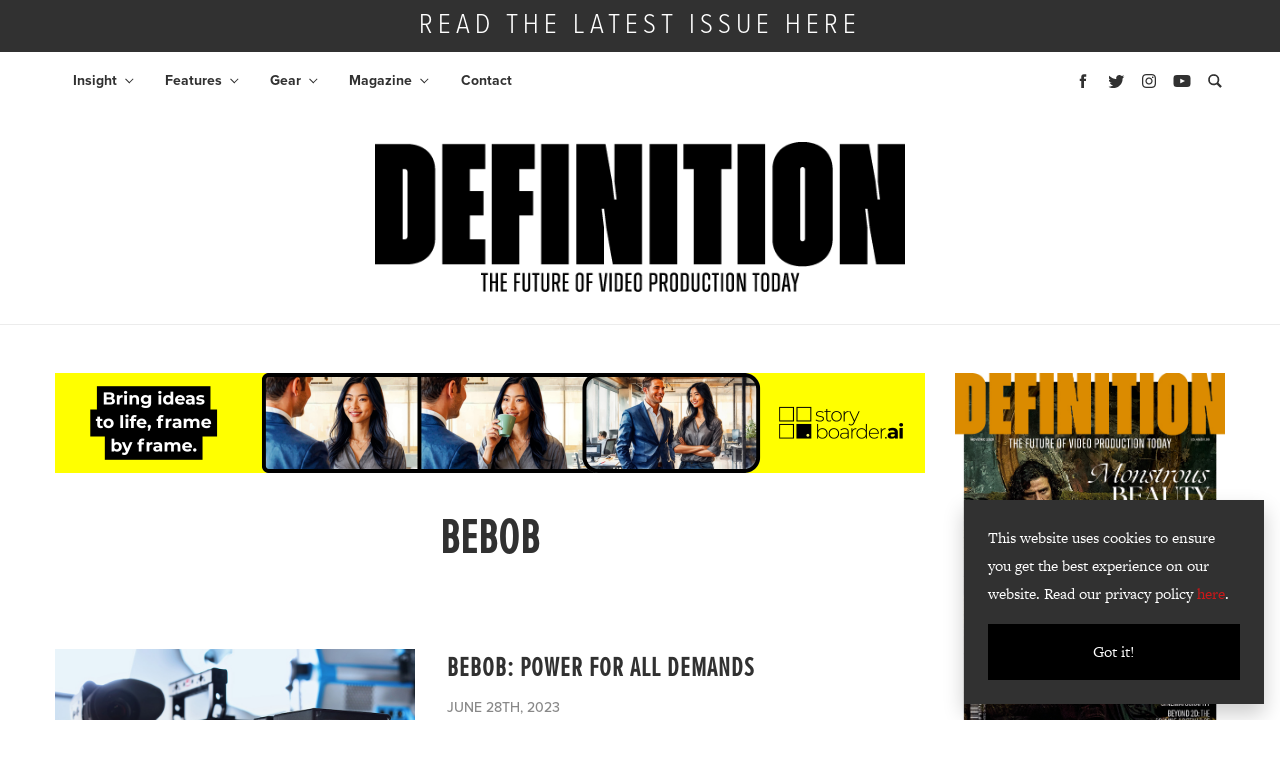

--- FILE ---
content_type: text/html; charset=UTF-8
request_url: https://definitionmagazine.com/tag/bebob/
body_size: 13008
content:
<!doctype html>
<html lang="en-GB">

<head><script>(function(w,i,g){w[g]=w[g]||[];if(typeof w[g].push=='function')w[g].push(i)})
(window,'GTM-WC2R9M3D','google_tags_first_party');</script><script>(function(w,d,s,l){w[l]=w[l]||[];(function(){w[l].push(arguments);})('set', 'developer_id.dY2E1Nz', true);
		var f=d.getElementsByTagName(s)[0],
		j=d.createElement(s);j.async=true;j.src='/ia7w/';
		f.parentNode.insertBefore(j,f);
		})(window,document,'script','dataLayer');</script>
    <!-- Google Tag Manager -->
    <script>(function(w,d,s,l,i){w[l]=w[l]||[];w[l].push({'gtm.start':
          new Date().getTime(),event:'gtm.js'});var f=d.getElementsByTagName(s)[0],
        j=d.createElement(s),dl=l!='dataLayer'?'&l='+l:'';j.async=true;j.src=
        'https://www.googletagmanager.com/gtm.js?id='+i+dl;f.parentNode.insertBefore(j,f);
      })(window,document,'script','dataLayer','GTM-WC2R9M3D');</script>
    <!-- End Google Tag Manager -->
    <meta http-equiv="Content-Type" content="text/html; charset=UTF-8" />
  <meta charset="UTF-8">
  <meta name="viewport" content="width=device-width, initial-scale=1">

  <link rel='stylesheet' href='https://definitionmagazine.com/wp-content/themes/bright-theme/styles.css' type='text/css' media='all' />

   <style>
    #site-modal input#btn-submit {
      background-color: #cd1719;
      border-color: #cd1719;
    }

    .heart-outer {
      fill: #cd1719;
    }

    ul#issue-filters li a.selected {
      border-bottom: #cd1719;
    }

    #issue-library button.btn.btn-primary:hover {
      background: #cd1719;
    }

    .fold-title {
      background: #cd1719;
    }

    .fold-title:after {
      border-color:  #fff;
    }

    a {
      color: #cd1719;
    }

    a:hover {
      color: #cd1719;
    }

    .btn.btn-primary {
      background: #cd1719;
    }

    #menu-main li a:hover {
      color: #cd1719;
    }

    #menu-main li.current_page_item a {
      color: #cd1719;
    }

    #menu-main li.current-menu-parent a {
      color: #cd1719;
    }

    #menu-main li a:hover {
      color: #cd1719;
      text-decoration: none;
    }

    #menu-main .sub-menu li.current_page_item a {
      color: #cd1719;
    }

    #menu-main .sub-menu li a:hover {
      color: #cd1719;
    }

    .menu-icons svg:hover {
      fill: #cd1719;
    }

    .share-buttons svg:hover {
      fill: #cd1719;
    }

    .sidebar-twitter-col .slick-dots li.slick-active button:before {
      color: #cd1719;
    }

    .twitter-share:before {
      background: #cd1719;
    }

    .twitter-share:after {
      background: #cd1719;
    }

    .sidebar-avatar h3:after {
      border-top: 1px solid #cd1719;
    }

    .sidebar-icon:hover {
      background: #cd1719;
      border-color: #cd1719;
    }

    ul#issue-filters li a:hover {
      border-bottom: 2px solid #cd1719;
    }

    ul#issue-filters li a.selected {
      border-bottom: 2px solid #cd1719;
    }

    .heart-outer {
      fill: #cd1719;
    }

    .posts-loop-seperator {
      background: #cd1719;
    }

    .footer-icons a:hover {
      color: #cd1719;
      text-decoration: none;
    }

    .footer-icons a:hover svg {
      fill: #cd1719;
    }

    #menu-footer-menu li a:hover {
      color: #cd1719;
    }

    #not-found span.not-found:after {
      background: #cd1719;
    }


    .single-tags .single-tag:hover {
      background: #cd1719;
      border-color: #cd1719;
    }

    #post-nav .post-nav-title a:hover {
      color: #cd1719;
    }

    .contact-page-form .wpcf7-submit {
      background: #cd1719;
    }
 
    #search-results h1 {
      color: #cd1719;
    }

    .paginator li.active a {
      background: #cd1719;
      border-color: #cd1719;
    }

    .paginator li.active a:hover {
      border-color: #cd1719;
    }

    .special-color {
      background-color: #cd1719;
    }

    #subscribe input#btn-submit {
      background-color: #cd1719;
      border-color: #cd1719;
    }
  </style>

  	<link rel='stylesheet' href='https://definitionmagazine.com/wp-content/themes/definition/style.css' type='text/css' media='all' />
  	<script src="https://definitionmagazine.com/wp-content/themes/bright-theme/js/js.min.js"></script>
	
	<!-- Zoominfo for MP -->
	<script>
		(function() {
		var zi = document.createElement('script');
		zi.type = 'text/javascript';
		zi.async = true;
		zi.referrerPolicy = 'unsafe-url';
		zi.src = 'https://ws.zoominfo.com/pixel/6283a5a4720c7f001299e467';
		var s = document.getElementsByTagName('script')[0];
		s.parentNode.insertBefore(zi, s);
		})();
	</script>
	<!-- / Zoominfo for MP -->
	
	<script>
		// Initiate DotDigital Web Behaviour Tracking
		(function(w,d,u,t,o,c){w['dmtrackingobjectname']=o;c=d.createElement(t);c.async=1;c.src=u;t=d.getElementsByTagName
					(t)[0];t.parentNode.insertBefore(c,t);w[o]=w[o]||function(){(w[o].q=w[o].q||[]).push(arguments);};
					})(window, document, '//static.trackedweb.net/js/_dmptv4.js', 'script', 'dmPt');
    window.dmPt('create', 'DM-3371276504-01', 'cambsedition.co.uk,definitionmagazine.com,feedmagazine.tv,feedxtreme.tv,photographynews.co.uk,promoviemaker.net');
		window.dmPt('track');
	</script>             
	
  	<link rel="profile" href="https://gmpg.org/xfn/11">
  	<title>bebob Archives - Definition</title>
  	<meta name='robots' content='index, follow, max-image-preview:large, max-snippet:-1, max-video-preview:-1' />
	<style>img:is([sizes="auto" i], [sizes^="auto," i]) { contain-intrinsic-size: 3000px 1500px }</style>
	
            <script data-no-defer="1" data-ezscrex="false" data-cfasync="false" data-pagespeed-no-defer data-cookieconsent="ignore">
                var ctPublicFunctions = {"_ajax_nonce":"ec61465832","_rest_nonce":"b4b9913564","_ajax_url":"\/wp-admin\/admin-ajax.php","_rest_url":"https:\/\/definitionmagazine.com\/wp-json\/","data__cookies_type":"native","data__ajax_type":"rest","data__bot_detector_enabled":"1","data__frontend_data_log_enabled":1,"cookiePrefix":"","wprocket_detected":false,"host_url":"definitionmagazine.com","text__ee_click_to_select":"Click to select the whole data","text__ee_original_email":"The complete one is","text__ee_got_it":"Got it","text__ee_blocked":"Blocked","text__ee_cannot_connect":"Cannot connect","text__ee_cannot_decode":"Can not decode email. Unknown reason","text__ee_email_decoder":"CleanTalk email decoder","text__ee_wait_for_decoding":"The magic is on the way!","text__ee_decoding_process":"Please wait a few seconds while we decode the contact data."}
            </script>
        
            <script data-no-defer="1" data-ezscrex="false" data-cfasync="false" data-pagespeed-no-defer data-cookieconsent="ignore">
                var ctPublic = {"_ajax_nonce":"ec61465832","settings__forms__check_internal":"1","settings__forms__check_external":"0","settings__forms__force_protection":0,"settings__forms__search_test":"1","settings__forms__wc_add_to_cart":"0","settings__data__bot_detector_enabled":"1","settings__sfw__anti_crawler":0,"blog_home":"https:\/\/definitionmagazine.com\/","pixel__setting":"0","pixel__enabled":false,"pixel__url":null,"data__email_check_before_post":"1","data__email_check_exist_post":0,"data__cookies_type":"native","data__key_is_ok":true,"data__visible_fields_required":true,"wl_brandname":"Anti-Spam by CleanTalk","wl_brandname_short":"CleanTalk","ct_checkjs_key":576944373,"emailEncoderPassKey":"24fc4d9867b15a682082d3a573a79498","bot_detector_forms_excluded":"W10=","advancedCacheExists":false,"varnishCacheExists":false,"wc_ajax_add_to_cart":true}
            </script>
        
	<!-- This site is optimized with the Yoast SEO plugin v26.8 - https://yoast.com/product/yoast-seo-wordpress/ -->
	<link rel="canonical" href="https://definitionmagazine.com/tag/bebob/" />
	<meta property="og:locale" content="en_GB" />
	<meta property="og:type" content="article" />
	<meta property="og:title" content="bebob Archives - Definition" />
	<meta property="og:url" content="https://definitionmagazine.com/tag/bebob/" />
	<meta property="og:site_name" content="Definition" />
	<meta name="twitter:card" content="summary_large_image" />
	<script type="application/ld+json" class="yoast-schema-graph">{"@context":"https://schema.org","@graph":[{"@type":"CollectionPage","@id":"https://definitionmagazine.com/tag/bebob/","url":"https://definitionmagazine.com/tag/bebob/","name":"bebob Archives - Definition","isPartOf":{"@id":"https://definitionmagazine.com/#website"},"primaryImageOfPage":{"@id":"https://definitionmagazine.com/tag/bebob/#primaryimage"},"image":{"@id":"https://definitionmagazine.com/tag/bebob/#primaryimage"},"thumbnailUrl":"https://definitionmagazine.com/wp-content/uploads/2023/06/bebob-Hot-Swap-Battery-on-SONY-Venice.jpg","breadcrumb":{"@id":"https://definitionmagazine.com/tag/bebob/#breadcrumb"},"inLanguage":"en-GB"},{"@type":"ImageObject","inLanguage":"en-GB","@id":"https://definitionmagazine.com/tag/bebob/#primaryimage","url":"https://definitionmagazine.com/wp-content/uploads/2023/06/bebob-Hot-Swap-Battery-on-SONY-Venice.jpg","contentUrl":"https://definitionmagazine.com/wp-content/uploads/2023/06/bebob-Hot-Swap-Battery-on-SONY-Venice.jpg","width":1200,"height":600},{"@type":"BreadcrumbList","@id":"https://definitionmagazine.com/tag/bebob/#breadcrumb","itemListElement":[{"@type":"ListItem","position":1,"name":"Home","item":"https://definitionmagazine.com/"},{"@type":"ListItem","position":2,"name":"bebob"}]},{"@type":"WebSite","@id":"https://definitionmagazine.com/#website","url":"https://definitionmagazine.com/","name":"Definition","description":"The Future of Video Production Today","potentialAction":[{"@type":"SearchAction","target":{"@type":"EntryPoint","urlTemplate":"https://definitionmagazine.com/?s={search_term_string}"},"query-input":{"@type":"PropertyValueSpecification","valueRequired":true,"valueName":"search_term_string"}}],"inLanguage":"en-GB"}]}</script>
	<!-- / Yoast SEO plugin. -->


<link rel='dns-prefetch' href='//fd.cleantalk.org' />
<link rel='dns-prefetch' href='//cdn.jsdelivr.net' />
<link rel="alternate" type="application/rss+xml" title="Definition &raquo; bebob Tag Feed" href="https://definitionmagazine.com/tag/bebob/feed/" />
<link rel='stylesheet' id='wp-block-library-css' href='https://definitionmagazine.com/wp-includes/css/dist/block-library/style.min.css?ver=54dc8c504dafb6a8a2f8794fd7077a0d' type='text/css' media='all' />
<style id='classic-theme-styles-inline-css' type='text/css'>
/*! This file is auto-generated */
.wp-block-button__link{color:#fff;background-color:#32373c;border-radius:9999px;box-shadow:none;text-decoration:none;padding:calc(.667em + 2px) calc(1.333em + 2px);font-size:1.125em}.wp-block-file__button{background:#32373c;color:#fff;text-decoration:none}
</style>
<style id='global-styles-inline-css' type='text/css'>
:root{--wp--preset--aspect-ratio--square: 1;--wp--preset--aspect-ratio--4-3: 4/3;--wp--preset--aspect-ratio--3-4: 3/4;--wp--preset--aspect-ratio--3-2: 3/2;--wp--preset--aspect-ratio--2-3: 2/3;--wp--preset--aspect-ratio--16-9: 16/9;--wp--preset--aspect-ratio--9-16: 9/16;--wp--preset--color--black: #000000;--wp--preset--color--cyan-bluish-gray: #abb8c3;--wp--preset--color--white: #ffffff;--wp--preset--color--pale-pink: #f78da7;--wp--preset--color--vivid-red: #cf2e2e;--wp--preset--color--luminous-vivid-orange: #ff6900;--wp--preset--color--luminous-vivid-amber: #fcb900;--wp--preset--color--light-green-cyan: #7bdcb5;--wp--preset--color--vivid-green-cyan: #00d084;--wp--preset--color--pale-cyan-blue: #8ed1fc;--wp--preset--color--vivid-cyan-blue: #0693e3;--wp--preset--color--vivid-purple: #9b51e0;--wp--preset--gradient--vivid-cyan-blue-to-vivid-purple: linear-gradient(135deg,rgba(6,147,227,1) 0%,rgb(155,81,224) 100%);--wp--preset--gradient--light-green-cyan-to-vivid-green-cyan: linear-gradient(135deg,rgb(122,220,180) 0%,rgb(0,208,130) 100%);--wp--preset--gradient--luminous-vivid-amber-to-luminous-vivid-orange: linear-gradient(135deg,rgba(252,185,0,1) 0%,rgba(255,105,0,1) 100%);--wp--preset--gradient--luminous-vivid-orange-to-vivid-red: linear-gradient(135deg,rgba(255,105,0,1) 0%,rgb(207,46,46) 100%);--wp--preset--gradient--very-light-gray-to-cyan-bluish-gray: linear-gradient(135deg,rgb(238,238,238) 0%,rgb(169,184,195) 100%);--wp--preset--gradient--cool-to-warm-spectrum: linear-gradient(135deg,rgb(74,234,220) 0%,rgb(151,120,209) 20%,rgb(207,42,186) 40%,rgb(238,44,130) 60%,rgb(251,105,98) 80%,rgb(254,248,76) 100%);--wp--preset--gradient--blush-light-purple: linear-gradient(135deg,rgb(255,206,236) 0%,rgb(152,150,240) 100%);--wp--preset--gradient--blush-bordeaux: linear-gradient(135deg,rgb(254,205,165) 0%,rgb(254,45,45) 50%,rgb(107,0,62) 100%);--wp--preset--gradient--luminous-dusk: linear-gradient(135deg,rgb(255,203,112) 0%,rgb(199,81,192) 50%,rgb(65,88,208) 100%);--wp--preset--gradient--pale-ocean: linear-gradient(135deg,rgb(255,245,203) 0%,rgb(182,227,212) 50%,rgb(51,167,181) 100%);--wp--preset--gradient--electric-grass: linear-gradient(135deg,rgb(202,248,128) 0%,rgb(113,206,126) 100%);--wp--preset--gradient--midnight: linear-gradient(135deg,rgb(2,3,129) 0%,rgb(40,116,252) 100%);--wp--preset--font-size--small: 13px;--wp--preset--font-size--medium: 20px;--wp--preset--font-size--large: 36px;--wp--preset--font-size--x-large: 42px;--wp--preset--spacing--20: 0.44rem;--wp--preset--spacing--30: 0.67rem;--wp--preset--spacing--40: 1rem;--wp--preset--spacing--50: 1.5rem;--wp--preset--spacing--60: 2.25rem;--wp--preset--spacing--70: 3.38rem;--wp--preset--spacing--80: 5.06rem;--wp--preset--shadow--natural: 6px 6px 9px rgba(0, 0, 0, 0.2);--wp--preset--shadow--deep: 12px 12px 50px rgba(0, 0, 0, 0.4);--wp--preset--shadow--sharp: 6px 6px 0px rgba(0, 0, 0, 0.2);--wp--preset--shadow--outlined: 6px 6px 0px -3px rgba(255, 255, 255, 1), 6px 6px rgba(0, 0, 0, 1);--wp--preset--shadow--crisp: 6px 6px 0px rgba(0, 0, 0, 1);}:where(.is-layout-flex){gap: 0.5em;}:where(.is-layout-grid){gap: 0.5em;}body .is-layout-flex{display: flex;}.is-layout-flex{flex-wrap: wrap;align-items: center;}.is-layout-flex > :is(*, div){margin: 0;}body .is-layout-grid{display: grid;}.is-layout-grid > :is(*, div){margin: 0;}:where(.wp-block-columns.is-layout-flex){gap: 2em;}:where(.wp-block-columns.is-layout-grid){gap: 2em;}:where(.wp-block-post-template.is-layout-flex){gap: 1.25em;}:where(.wp-block-post-template.is-layout-grid){gap: 1.25em;}.has-black-color{color: var(--wp--preset--color--black) !important;}.has-cyan-bluish-gray-color{color: var(--wp--preset--color--cyan-bluish-gray) !important;}.has-white-color{color: var(--wp--preset--color--white) !important;}.has-pale-pink-color{color: var(--wp--preset--color--pale-pink) !important;}.has-vivid-red-color{color: var(--wp--preset--color--vivid-red) !important;}.has-luminous-vivid-orange-color{color: var(--wp--preset--color--luminous-vivid-orange) !important;}.has-luminous-vivid-amber-color{color: var(--wp--preset--color--luminous-vivid-amber) !important;}.has-light-green-cyan-color{color: var(--wp--preset--color--light-green-cyan) !important;}.has-vivid-green-cyan-color{color: var(--wp--preset--color--vivid-green-cyan) !important;}.has-pale-cyan-blue-color{color: var(--wp--preset--color--pale-cyan-blue) !important;}.has-vivid-cyan-blue-color{color: var(--wp--preset--color--vivid-cyan-blue) !important;}.has-vivid-purple-color{color: var(--wp--preset--color--vivid-purple) !important;}.has-black-background-color{background-color: var(--wp--preset--color--black) !important;}.has-cyan-bluish-gray-background-color{background-color: var(--wp--preset--color--cyan-bluish-gray) !important;}.has-white-background-color{background-color: var(--wp--preset--color--white) !important;}.has-pale-pink-background-color{background-color: var(--wp--preset--color--pale-pink) !important;}.has-vivid-red-background-color{background-color: var(--wp--preset--color--vivid-red) !important;}.has-luminous-vivid-orange-background-color{background-color: var(--wp--preset--color--luminous-vivid-orange) !important;}.has-luminous-vivid-amber-background-color{background-color: var(--wp--preset--color--luminous-vivid-amber) !important;}.has-light-green-cyan-background-color{background-color: var(--wp--preset--color--light-green-cyan) !important;}.has-vivid-green-cyan-background-color{background-color: var(--wp--preset--color--vivid-green-cyan) !important;}.has-pale-cyan-blue-background-color{background-color: var(--wp--preset--color--pale-cyan-blue) !important;}.has-vivid-cyan-blue-background-color{background-color: var(--wp--preset--color--vivid-cyan-blue) !important;}.has-vivid-purple-background-color{background-color: var(--wp--preset--color--vivid-purple) !important;}.has-black-border-color{border-color: var(--wp--preset--color--black) !important;}.has-cyan-bluish-gray-border-color{border-color: var(--wp--preset--color--cyan-bluish-gray) !important;}.has-white-border-color{border-color: var(--wp--preset--color--white) !important;}.has-pale-pink-border-color{border-color: var(--wp--preset--color--pale-pink) !important;}.has-vivid-red-border-color{border-color: var(--wp--preset--color--vivid-red) !important;}.has-luminous-vivid-orange-border-color{border-color: var(--wp--preset--color--luminous-vivid-orange) !important;}.has-luminous-vivid-amber-border-color{border-color: var(--wp--preset--color--luminous-vivid-amber) !important;}.has-light-green-cyan-border-color{border-color: var(--wp--preset--color--light-green-cyan) !important;}.has-vivid-green-cyan-border-color{border-color: var(--wp--preset--color--vivid-green-cyan) !important;}.has-pale-cyan-blue-border-color{border-color: var(--wp--preset--color--pale-cyan-blue) !important;}.has-vivid-cyan-blue-border-color{border-color: var(--wp--preset--color--vivid-cyan-blue) !important;}.has-vivid-purple-border-color{border-color: var(--wp--preset--color--vivid-purple) !important;}.has-vivid-cyan-blue-to-vivid-purple-gradient-background{background: var(--wp--preset--gradient--vivid-cyan-blue-to-vivid-purple) !important;}.has-light-green-cyan-to-vivid-green-cyan-gradient-background{background: var(--wp--preset--gradient--light-green-cyan-to-vivid-green-cyan) !important;}.has-luminous-vivid-amber-to-luminous-vivid-orange-gradient-background{background: var(--wp--preset--gradient--luminous-vivid-amber-to-luminous-vivid-orange) !important;}.has-luminous-vivid-orange-to-vivid-red-gradient-background{background: var(--wp--preset--gradient--luminous-vivid-orange-to-vivid-red) !important;}.has-very-light-gray-to-cyan-bluish-gray-gradient-background{background: var(--wp--preset--gradient--very-light-gray-to-cyan-bluish-gray) !important;}.has-cool-to-warm-spectrum-gradient-background{background: var(--wp--preset--gradient--cool-to-warm-spectrum) !important;}.has-blush-light-purple-gradient-background{background: var(--wp--preset--gradient--blush-light-purple) !important;}.has-blush-bordeaux-gradient-background{background: var(--wp--preset--gradient--blush-bordeaux) !important;}.has-luminous-dusk-gradient-background{background: var(--wp--preset--gradient--luminous-dusk) !important;}.has-pale-ocean-gradient-background{background: var(--wp--preset--gradient--pale-ocean) !important;}.has-electric-grass-gradient-background{background: var(--wp--preset--gradient--electric-grass) !important;}.has-midnight-gradient-background{background: var(--wp--preset--gradient--midnight) !important;}.has-small-font-size{font-size: var(--wp--preset--font-size--small) !important;}.has-medium-font-size{font-size: var(--wp--preset--font-size--medium) !important;}.has-large-font-size{font-size: var(--wp--preset--font-size--large) !important;}.has-x-large-font-size{font-size: var(--wp--preset--font-size--x-large) !important;}
:where(.wp-block-post-template.is-layout-flex){gap: 1.25em;}:where(.wp-block-post-template.is-layout-grid){gap: 1.25em;}
:where(.wp-block-columns.is-layout-flex){gap: 2em;}:where(.wp-block-columns.is-layout-grid){gap: 2em;}
:root :where(.wp-block-pullquote){font-size: 1.5em;line-height: 1.6;}
</style>
<link rel='stylesheet' id='cleantalk-public-css-css' href='https://definitionmagazine.com/wp-content/plugins/cleantalk-spam-protect/css/cleantalk-public.min.css?ver=6.70.1_1766160005' type='text/css' media='all' />
<link rel='stylesheet' id='cleantalk-email-decoder-css-css' href='https://definitionmagazine.com/wp-content/plugins/cleantalk-spam-protect/css/cleantalk-email-decoder.min.css?ver=6.70.1_1766160005' type='text/css' media='all' />
<link rel='stylesheet' id='woocommerce-layout-css' href='https://definitionmagazine.com/wp-content/plugins/woocommerce/assets/css/woocommerce-layout.css?ver=10.4.3' type='text/css' media='all' />
<link rel='stylesheet' id='woocommerce-smallscreen-css' href='https://definitionmagazine.com/wp-content/plugins/woocommerce/assets/css/woocommerce-smallscreen.css?ver=10.4.3' type='text/css' media='only screen and (max-width: 768px)' />
<link rel='stylesheet' id='woocommerce-general-css' href='https://definitionmagazine.com/wp-content/plugins/woocommerce/assets/css/woocommerce.css?ver=10.4.3' type='text/css' media='all' />
<style id='woocommerce-inline-inline-css' type='text/css'>
.woocommerce form .form-row .required { visibility: visible; }
</style>
<link rel='stylesheet' id='ppress-frontend-css' href='https://definitionmagazine.com/wp-content/plugins/wp-user-avatar/assets/css/frontend.min.css?ver=4.16.8' type='text/css' media='all' />
<link rel='stylesheet' id='ppress-flatpickr-css' href='https://definitionmagazine.com/wp-content/plugins/wp-user-avatar/assets/flatpickr/flatpickr.min.css?ver=4.16.8' type='text/css' media='all' />
<link rel='stylesheet' id='ppress-select2-css' href='https://definitionmagazine.com/wp-content/plugins/wp-user-avatar/assets/select2/select2.min.css?ver=54dc8c504dafb6a8a2f8794fd7077a0d' type='text/css' media='all' />
<link rel='stylesheet' id='parent-style-css' href='https://definitionmagazine.com/wp-content/themes/bright-theme/style.css?ver=54dc8c504dafb6a8a2f8794fd7077a0d' type='text/css' media='all' />
<script type="text/javascript" src="https://definitionmagazine.com/wp-content/plugins/cleantalk-spam-protect/js/apbct-public-bundle_int-protection.min.js?ver=6.70.1_1766160005" id="apbct-public-bundle_int-protection.min-js-js"></script>
<script type="text/javascript" src="https://fd.cleantalk.org/ct-bot-detector-wrapper.js?ver=6.70.1" id="ct_bot_detector-js" defer="defer" data-wp-strategy="defer"></script>
<script type="text/javascript" src="https://definitionmagazine.com/wp-includes/js/jquery/jquery.min.js?ver=3.7.1" id="jquery-core-js"></script>
<script type="text/javascript" src="https://definitionmagazine.com/wp-includes/js/jquery/jquery-migrate.min.js?ver=3.4.1" id="jquery-migrate-js"></script>
<script type="text/javascript" src="https://definitionmagazine.com/wp-content/plugins/woocommerce/assets/js/jquery-blockui/jquery.blockUI.min.js?ver=2.7.0-wc.10.4.3" id="wc-jquery-blockui-js" defer="defer" data-wp-strategy="defer"></script>
<script type="text/javascript" id="wc-add-to-cart-js-extra">
/* <![CDATA[ */
var wc_add_to_cart_params = {"ajax_url":"\/wp-admin\/admin-ajax.php","wc_ajax_url":"\/?wc-ajax=%%endpoint%%","i18n_view_cart":"View basket","cart_url":"https:\/\/definitionmagazine.com\/basket\/","is_cart":"","cart_redirect_after_add":"yes"};
/* ]]> */
</script>
<script type="text/javascript" src="https://definitionmagazine.com/wp-content/plugins/woocommerce/assets/js/frontend/add-to-cart.min.js?ver=10.4.3" id="wc-add-to-cart-js" defer="defer" data-wp-strategy="defer"></script>
<script type="text/javascript" src="https://definitionmagazine.com/wp-content/plugins/woocommerce/assets/js/js-cookie/js.cookie.min.js?ver=2.1.4-wc.10.4.3" id="wc-js-cookie-js" defer="defer" data-wp-strategy="defer"></script>
<script type="text/javascript" id="woocommerce-js-extra">
/* <![CDATA[ */
var woocommerce_params = {"ajax_url":"\/wp-admin\/admin-ajax.php","wc_ajax_url":"\/?wc-ajax=%%endpoint%%","i18n_password_show":"Show password","i18n_password_hide":"Hide password"};
/* ]]> */
</script>
<script type="text/javascript" src="https://definitionmagazine.com/wp-content/plugins/woocommerce/assets/js/frontend/woocommerce.min.js?ver=10.4.3" id="woocommerce-js" defer="defer" data-wp-strategy="defer"></script>
<script type="text/javascript" src="https://definitionmagazine.com/wp-content/plugins/wp-user-avatar/assets/flatpickr/flatpickr.min.js?ver=4.16.8" id="ppress-flatpickr-js"></script>
<script type="text/javascript" src="https://cdn.jsdelivr.net/npm/slick-carousel@1.8.1/slick/slick.min.js?ver=54dc8c504dafb6a8a2f8794fd7077a0d" id="slick-js"></script>
<script type="text/javascript" src="https://definitionmagazine.com/wp-content/themes/definition/js/image-comparison.js?ver=54dc8c504dafb6a8a2f8794fd7077a0d" id="image-comparison-js"></script>
<script type="text/javascript" src="https://definitionmagazine.com/wp-content/themes/definition/js/image-carousel.js?ver=54dc8c504dafb6a8a2f8794fd7077a0d" id="image-carousel-js"></script>
<script type="text/javascript" src="https://definitionmagazine.com/wp-content/themes/definition/js/product-compare.js?ver=54dc8c504dafb6a8a2f8794fd7077a0d" id="product-compare-js"></script>
<link rel="https://api.w.org/" href="https://definitionmagazine.com/wp-json/" /><link rel="alternate" title="JSON" type="application/json" href="https://definitionmagazine.com/wp-json/wp/v2/tags/1386" /><link rel="EditURI" type="application/rsd+xml" title="RSD" href="https://definitionmagazine.com/xmlrpc.php?rsd" />

	<noscript><style>.woocommerce-product-gallery{ opacity: 1 !important; }</style></noscript>
	<link rel="icon" href="https://definitionmagazine.com/wp-content/uploads/2020/02/cropped-def-32x32.png" sizes="32x32" />
<link rel="icon" href="https://definitionmagazine.com/wp-content/uploads/2020/02/cropped-def-192x192.png" sizes="192x192" />
<link rel="apple-touch-icon" href="https://definitionmagazine.com/wp-content/uploads/2020/02/cropped-def-180x180.png" />
<meta name="msapplication-TileImage" content="https://definitionmagazine.com/wp-content/uploads/2020/02/cropped-def-270x270.png" />
		<style type="text/css" id="wp-custom-css">
			#menu-main .sub-menu .current-menu-item > a,
#menu-main .current-menu-item > a{
	color: #cd1719!important;
}


#menu-main ul.sub-menu li.current-menu-item a {
    	background: transparent;
}

 
.banner-column img,
.banner-full img {
	width: 100%;
}		</style>
		</head>
<!-- top bar -->
<div id="header-wrap">
  <section id="top-bar">

                      <a href="https://online.bright-publishing.com/view/651668170/" target="_blank">
          <div class="container">
            <div class="row">
              <div class="col-12">
                READ THE LATEST ISSUE HERE              </div>
            </div>
          </div>
        </a>
            </section>
  <!-- /top bar -->

  <!-- menu -->
  <nav id="nav-main">
    <div class="menu-mob-overlay menu-mob-toggle"></div>
    <div class="container">
      <div class="row">
        <div class="col-12 col-nav">

          <div class="responsive-menu">
            <button type="button" class="menu-mob-toggle close" data-dismiss="modal" aria-label="Close">
              <span aria-hidden="true">&times;</span>
            </button>
            
              <a href="https://definitionmagazine.com">
                <img class="mob-logo" src="https://definitionmagazine.com/wp-content/uploads/2025/02/DEFINITION-LOGO-2025-BLACK-SLOGAN.png" alt="" style="width: 530px;" />
              </a>
                        <div class="mob-sidebar-icons">
                              <a href="https://www.facebook.com/definitionmagazine/" target="_blank">
                  <img src="https://definitionmagazine.com/wp-content/themes/bright-theme/images/icons/facebook.svg" />
                </a>
                                            <a href="https://twitter.com/definitionmags" target="_blank"><img src="https://definitionmagazine.com/wp-content/themes/bright-theme/images/icons/twitter.svg" /></a>
                                            <a href="https://www.instagram.com/definitionmags" target="_blank">
                  <img src="https://definitionmagazine.com/wp-content/themes/bright-theme/images/icons/instagram.svg" />
                </a>
                                            <a href="https://www.youtube.com/@definition1613" target="_blank">
                  <img src="https://definitionmagazine.com/wp-content/themes/bright-theme/images/icons/youtube.svg" />
                </a>
                          </div>
            <div class="menu-main-container"><ul id="menu-main" class="menu"><li id="menu-item-45504" class="menu-item menu-item-type-custom menu-item-object-custom menu-item-has-children menu-item-45504"><a href="https://definitionmagazine.com/features-category/insight/">Insight</a>
<ul class="sub-menu">
	<li id="menu-item-45444" class="menu-item menu-item-type-custom menu-item-object-custom menu-item-45444"><a href="https://definitionmagazine.com/features-category/news/">News</a></li>
	<li id="menu-item-45522" class="menu-item menu-item-type-custom menu-item-object-custom menu-item-45522"><a href="https://definitionmagazine.com/features-category/events/">Events</a></li>
	<li id="menu-item-45499" class="menu-item menu-item-type-custom menu-item-object-custom menu-item-45499"><a href="https://definitionmagazine.com/features-category/round-table/">Round Tables</a></li>
	<li id="menu-item-45551" class="menu-item menu-item-type-custom menu-item-object-custom menu-item-45551"><a href="https://definitionmagazine.com/features-category/thought-leadership/">Thought Leadership</a></li>
</ul>
</li>
<li id="menu-item-21413" class="menu-item menu-item-type-post_type_archive menu-item-object-features menu-item-has-children menu-item-21413"><a href="https://definitionmagazine.com/features/">Features</a>
<ul class="sub-menu">
	<li id="menu-item-45441" class="menu-item menu-item-type-custom menu-item-object-custom menu-item-45441"><a href="https://definitionmagazine.com/features-category/productions/">Productions</a></li>
	<li id="menu-item-45450" class="menu-item menu-item-type-custom menu-item-object-custom menu-item-45450"><a href="https://definitionmagazine.com/features-category/def-guide/">The Def Guides</a></li>
	<li id="menu-item-21409" class="menu-item menu-item-type-taxonomy menu-item-object-features-category menu-item-21409"><a href="https://definitionmagazine.com/features-category/interviews/">Interviews</a></li>
</ul>
</li>
<li id="menu-item-21408" class="menu-item menu-item-type-taxonomy menu-item-object-features-category menu-item-has-children menu-item-21408"><a href="https://definitionmagazine.com/features-category/gear/">Gear</a>
<ul class="sub-menu">
	<li id="menu-item-45550" class="menu-item menu-item-type-custom menu-item-object-custom menu-item-45550"><a href="https://definitionmagazine.com/features-category/toolkit/">Toolkit</a></li>
	<li id="menu-item-21178" class="reviews-menu menu-item menu-item-type-post_type_archive menu-item-object-reviews menu-item-21178"><a href="https://definitionmagazine.com/reviews/">Reviews</a></li>
</ul>
</li>
<li id="menu-item-21183" class="magazine-menu menu-item menu-item-type-custom menu-item-object-custom menu-item-has-children menu-item-21183"><a href="#">Magazine</a>
<ul class="sub-menu">
	<li id="menu-item-21190" class="menu-item menu-item-type-post_type menu-item-object-page menu-item-21190"><a href="https://definitionmagazine.com/issue-archive/">Issue Library</a></li>
	<li id="menu-item-24248" class="menu-item menu-item-type-custom menu-item-object-custom menu-item-24248"><a href="https://definitionmagazine.com/issue-archive/?issue-login">Subscriber Issue Library</a></li>
	<li id="menu-item-23864" class="menu-item menu-item-type-post_type menu-item-object-page menu-item-23864"><a href="https://definitionmagazine.com/subscribe/">Print Subscription</a></li>
</ul>
</li>
<li id="menu-item-21182" class="menu-item menu-item-type-post_type menu-item-object-page menu-item-21182"><a href="https://definitionmagazine.com/contact/">Contact</a></li>
</ul></div>          </div>
          <img class="menu-mob-toggle menu-icon" src="https://definitionmagazine.com/wp-content/themes/bright-theme/images/icons/menu-bars.svg" />

          <div class="menu-icons">
                          <a class="facebook-social" href="https://www.facebook.com/definitionmagazine/" target="_blank">
                <svg viewBox="0 0 512 512">
                  <path d="M211.9 197.4h-36.7v59.9h36.7V433.1h70.5V256.5h49.2l5.2-59.1h-54.4c0 0 0-22.1 0-33.7 0-13.9 2.8-19.5 16.3-19.5 10.9 0 38.2 0 38.2 0V82.9c0 0-40.2 0-48.8 0 -52.5 0-76.1 23.1-76.1 67.3C211.9 188.8 211.9 197.4 211.9 197.4z" />
            </svg>
                </a>
                                      <a class="twitter-social" href="https://twitter.com/definitionmags" target="_blank">
                <svg viewBox="0 0 512 512">
                  <path d="M419.6 168.6c-11.7 5.2-24.2 8.7-37.4 10.2 13.4-8.1 23.8-20.8 28.6-36 -12.6 7.5-26.5 12.9-41.3 15.8 -11.9-12.6-28.8-20.6-47.5-20.6 -42 0-72.9 39.2-63.4 79.9 -54.1-2.7-102.1-28.6-134.2-68 -17 29.2-8.8 67.5 20.1 86.9 -10.7-0.3-20.7-3.3-29.5-8.1 -0.7 30.2 20.9 58.4 52.2 64.6 -9.2 2.5-19.2 3.1-29.4 1.1 8.3 25.9 32.3 44.7 60.8 45.2 -27.4 21.4-61.8 31-96.4 27 28.8 18.5 63 29.2 99.8 29.2 120.8 0 189.1-102.1 185-193.6C399.9 193.1 410.9 181.7 419.6 168.6z" />
                </svg>
              </a>
                                      <a class="insta-social" href="https://www.instagram.com/definitionmags" target="_blank">
                <svg viewBox="0 0 512 512">
                  <g>
                    <path d="M256 109.3c47.8 0 53.4 0.2 72.3 1 17.4 0.8 26.9 3.7 33.2 6.2 8.4 3.2 14.3 7.1 20.6 13.4 6.3 6.3 10.1 12.2 13.4 20.6 2.5 6.3 5.4 15.8 6.2 33.2 0.9 18.9 1 24.5 1 72.3s-0.2 53.4-1 72.3c-0.8 17.4-3.7 26.9-6.2 33.2 -3.2 8.4-7.1 14.3-13.4 20.6 -6.3 6.3-12.2 10.1-20.6 13.4 -6.3 2.5-15.8 5.4-33.2 6.2 -18.9 0.9-24.5 1-72.3 1s-53.4-0.2-72.3-1c-17.4-0.8-26.9-3.7-33.2-6.2 -8.4-3.2-14.3-7.1-20.6-13.4 -6.3-6.3-10.1-12.2-13.4-20.6 -2.5-6.3-5.4-15.8-6.2-33.2 -0.9-18.9-1-24.5-1-72.3s0.2-53.4 1-72.3c0.8-17.4 3.7-26.9 6.2-33.2 3.2-8.4 7.1-14.3 13.4-20.6 6.3-6.3 12.2-10.1 20.6-13.4 6.3-2.5 15.8-5.4 33.2-6.2C202.6 109.5 208.2 109.3 256 109.3M256 77.1c-48.6 0-54.7 0.2-73.8 1.1 -19 0.9-32.1 3.9-43.4 8.3 -11.8 4.6-21.7 10.7-31.7 20.6 -9.9 9.9-16.1 19.9-20.6 31.7 -4.4 11.4-7.4 24.4-8.3 43.4 -0.9 19.1-1.1 25.2-1.1 73.8 0 48.6 0.2 54.7 1.1 73.8 0.9 19 3.9 32.1 8.3 43.4 4.6 11.8 10.7 21.7 20.6 31.7 9.9 9.9 19.9 16.1 31.7 20.6 11.4 4.4 24.4 7.4 43.4 8.3 19.1 0.9 25.2 1.1 73.8 1.1s54.7-0.2 73.8-1.1c19-0.9 32.1-3.9 43.4-8.3 11.8-4.6 21.7-10.7 31.7-20.6 9.9-9.9 16.1-19.9 20.6-31.7 4.4-11.4 7.4-24.4 8.3-43.4 0.9-19.1 1.1-25.2 1.1-73.8s-0.2-54.7-1.1-73.8c-0.9-19-3.9-32.1-8.3-43.4 -4.6-11.8-10.7-21.7-20.6-31.7 -9.9-9.9-19.9-16.1-31.7-20.6 -11.4-4.4-24.4-7.4-43.4-8.3C310.7 77.3 304.6 77.1 256 77.1L256 77.1z" />
                    <path d="M256 164.1c-50.7 0-91.9 41.1-91.9 91.9s41.1 91.9 91.9 91.9 91.9-41.1 91.9-91.9S306.7 164.1 256 164.1zM256 315.6c-32.9 0-59.6-26.7-59.6-59.6s26.7-59.6 59.6-59.6 59.6 26.7 59.6 59.6S288.9 315.6 256 315.6z" />
                    <circle cx="351.5" cy="160.5" r="21.5" />
                  </g>
                </svg>
              </a>
                                      <a class="yt-social" href="https://www.youtube.com/@definition1613" target="_blank">
                <svg viewBox="0 0 512 512">
                  <path d="M422.6 193.6c-5.3-45.3-23.3-51.6-59-54 -50.8-3.5-164.3-3.5-215.1 0 -35.7 2.4-53.7 8.7-59 54 -4 33.6-4 91.1 0 124.8 5.3 45.3 23.3 51.6 59 54 50.9 3.5 164.3 3.5 215.1 0 35.7-2.4 53.7-8.7 59-54C426.6 284.8 426.6 227.3 422.6 193.6zM222.2 303.4v-94.6l90.7 47.3L222.2 303.4z" />
                </svg>
              </a>
            
            <img class="sidebar-mob-toggle sidebar-open-icon" src="https://definitionmagazine.com/wp-content/themes/bright-theme/images/icons/more.svg" />
            <svg class="nav-search-icon" viewBox="0 0 32 32" class="icon icon-search" viewBox="0 0 32 32" aria-hidden="true">
              <path d="M27 24.57l-5.647-5.648a8.895 8.895 0 0 0 1.522-4.984C22.875 9.01 18.867 5 13.938 5 9.01 5 5 9.01 5 13.938c0 4.929 4.01 8.938 8.938 8.938a8.887 8.887 0 0 0 4.984-1.522L24.568 27 27 24.57zm-13.062-4.445a6.194 6.194 0 0 1-6.188-6.188 6.195 6.195 0 0 1 6.188-6.188 6.195 6.195 0 0 1 6.188 6.188 6.195 6.195 0 0 1-6.188 6.188z" />
            </svg>
            <img class="nav-search-close" src="https://definitionmagazine.com/wp-content/themes/bright-theme/images/icons/close.svg" />
          </div>

          <form class="nav-search" action="https://definitionmagazine.com" id="search-form" method="get">
            <input type="text" name="s" placeholder="type and hit enter..." id="s" />
            <input type="hidden" value="submit" />
          </form>

        </div>
      </div>
    </div>
  </nav>
  <!-- /menu -->
</div>
<!-- /header wrap -->
<div class="header-spacing"></div>
<!-- logo -->
<section id="header-logo">
  <div class="container">
    <div class="row">
      <div class="col-12">
        
          <a href="https://definitionmagazine.com">
            <img src="https://definitionmagazine.com/wp-content/uploads/2025/02/DEFINITION-LOGO-2025-BLACK-SLOGAN.png" alt="" style="width: 530px;" />
          </a>
              </div>
    </div>
  </div>
</section>
<!-- /logo -->
	<body class="archive tag tag-bebob tag-1386 wp-theme-bright-theme wp-child-theme-definition theme-bright-theme woocommerce-no-js">

<!-- Google Tag Manager (noscript) -->
<noscript><iframe src="https://www.googletagmanager.com/ns.html?id=GTM-WC2R9M3D"
                  height="0" width="0" style="display:none;visibility:hidden"></iframe></noscript>
<!-- End Google Tag Manager (noscript) -->

<section id="posts-loop-cat">

  <div class="container">


    <div class="row">

      <div class="col-md-9">

        
            <div class="row banner-column">
              <div class="col-12">
                                <a href="https://bit.ly/3WVRaWO" target="_blank">
                                <img class="lazyload" src="https://definitionmagazine.com/wp-content/uploads/2025/10/Banner_SBAI_02-870-x-100-px.png" alt="" />
                                </a>
                            </div>
            </div>

        			        <div class="row text-center">
          <div class="col-12">


            <h1>bebob</h1>
          </div>
        </div>

        
        <div class="row cat-row">

          <div class="col-md-5 posts-loop">
                                    <a href="https://definitionmagazine.com/features/bebob-power-for-all-demands/">
              <div class="posts-loop-img lazyload" data-bg="https://definitionmagazine.com/wp-content/uploads/2023/06/bebob-Hot-Swap-Battery-on-SONY-Venice.jpg" style="background-image: url('https://definitionmagazine.com/wp-content/uploads/2023/06/bebob-Hot-Swap-Battery-on-SONY-Venice.jpg')">

              </div>
            </a>
            

          </div>
          <div class="col-md-7 post-loop-item">

            <h3><a href="https://definitionmagazine.com/features/bebob-power-for-all-demands/">Bebob: Power for all demands</a></h3>
            <div class="posts-loop-date">June 28th, 2023</div>
            <hr class="posts-loop-seperator">
            Bebob presents the most powerful on-board battery range of all time            <a href="https://definitionmagazine.com/features/bebob-power-for-all-demands/"><button role="button" class="btn btn-primary">Read More</button></a>
          </div>

        </div>

        
        <div class="row cat-row">

          <div class="col-md-5 posts-loop">
                                    <a href="https://definitionmagazine.com/features/bebob-less-is-more/">
              <div class="posts-loop-img lazyload" data-bg="https://definitionmagazine.com/wp-content/uploads/2023/02/Packaging-bebob.jpg" style="background-image: url('https://definitionmagazine.com/wp-content/uploads/2023/02/Packaging-bebob.jpg')">

              </div>
            </a>
            

          </div>
          <div class="col-md-7 post-loop-item">

            <h3><a href="https://definitionmagazine.com/features/bebob-less-is-more/">Bebob: Less is more</a></h3>
            <div class="posts-loop-date">February 9th, 2023</div>
            <hr class="posts-loop-seperator">
            Bebob follows a five-step programme towards more sustainable production and recycling chains            <a href="https://definitionmagazine.com/features/bebob-less-is-more/"><button role="button" class="btn btn-primary">Read More</button></a>
          </div>

        </div>

        
        <div class="row cat-row">

          <div class="col-md-5 posts-loop">
                                    <a href="https://definitionmagazine.com/features/bebob-batteries/">
              <div class="posts-loop-img lazyload" data-bg="https://definitionmagazine.com/wp-content/uploads/2019/08/BebobBatteries_DefSite-1.jpg" style="background-image: url('https://definitionmagazine.com/wp-content/uploads/2019/08/BebobBatteries_DefSite-1.jpg')">

              </div>
            </a>
            

          </div>
          <div class="col-md-7 post-loop-item">

            <h3><a href="https://definitionmagazine.com/features/bebob-batteries/">Bebob Batteries</a></h3>
            <div class="posts-loop-date">August 23rd, 2019</div>
            <hr class="posts-loop-seperator">
            Bebob’s new range of Micro batteries pack a huge punch and come in a choice of mounts with some smart features.            <a href="https://definitionmagazine.com/features/bebob-batteries/"><button role="button" class="btn btn-primary">Read More</button></a>
          </div>

        </div>

        
        <div class="row cat-row">

          <div class="col-md-5 posts-loop">
                                    <a href="https://definitionmagazine.com/features/cine-gear-expo-2019/">
              <div class="posts-loop-img lazyload" data-bg="https://definitionmagazine.com/wp-content/uploads/2019/05/Panther.jpg" style="background-image: url('https://definitionmagazine.com/wp-content/uploads/2019/05/Panther.jpg')">

              </div>
            </a>
            

          </div>
          <div class="col-md-7 post-loop-item">

            <h3><a href="https://definitionmagazine.com/features/cine-gear-expo-2019/">Cine Gear Expo 2019</a></h3>
            <div class="posts-loop-date">May 24th, 2019</div>
            <hr class="posts-loop-seperator">
            The SoCal trade show is once again upon us. Here’s our show preview.            <a href="https://definitionmagazine.com/features/cine-gear-expo-2019/"><button role="button" class="btn btn-primary">Read More</button></a>
          </div>

        </div>

        
        <div class="row cat-row">

          <div class="col-md-5 posts-loop">
                                    <a href="https://definitionmagazine.com/features/nab-show-2019/">
              <div class="posts-loop-img lazyload" data-bg="https://definitionmagazine.com/wp-content/uploads/2019/04/IPL98_150_trans.jpg" style="background-image: url('https://definitionmagazine.com/wp-content/uploads/2019/04/IPL98_150_trans.jpg')">

              </div>
            </a>
            

          </div>
          <div class="col-md-7 post-loop-item">

            <h3><a href="https://definitionmagazine.com/features/nab-show-2019/">NAB SHOW 2019</a></h3>
            <div class="posts-loop-date">April 2nd, 2019</div>
            <hr class="posts-loop-seperator">
            The world’s biggest event covering the latest in film is upon us once again. Here’s our preview of some of the exhibits.            <a href="https://definitionmagazine.com/features/nab-show-2019/"><button role="button" class="btn btn-primary">Read More</button></a>
          </div>

        </div>

        
              </div>

      <div class="col-md-3 sidebar">
        <!-- sidebar builder -->
<div class="row h-100">
	<div class="col-12 h-100">

		
		
		<!-- lateset issue -->
					<div class="issue-container">
		<a href="https://online.bright-publishing.com/view/651668170/" target="_blank">Read Here</a>
		<img width="595" height="842" src="https://definitionmagazine.com/wp-content/uploads/2025/11/108.-definition_novemberdecember2025.jpg" class="attachment-post-thumbnail size-post-thumbnail wp-post-image" alt="" decoding="async" loading="lazy" srcset="https://definitionmagazine.com/wp-content/uploads/2025/11/108.-definition_novemberdecember2025.jpg 595w, https://definitionmagazine.com/wp-content/uploads/2025/11/108.-definition_novemberdecember2025-212x300.jpg 212w" sizes="auto, (max-width: 595px) 100vw, 595px" />	</div>
	
	
	<!-- /latest issue -->
	
	

	


	

	
	
		
	
	

	


		<!-- adverts -->
	<div class="row sidebar-row sidebar-ads">
		<div class="col-12">

			
				

																			<a href="https://bit.ly/49xOuVo" target="_self">
																				
											
																								<img class="sidebar-ad" src="https://definitionmagazine.com/wp-content/uploads/2026/01/908801911025973___SmartAudioMPUFeb_2026.png" alt="" />
																														</a>
																	
											

																			<a href="https://bit.ly/4nDLueZ" target="_self">
																				
											
																								<img class="sidebar-ad" src="https://definitionmagazine.com/wp-content/uploads/2025/11/LIVE_Venues-Live-Events_300-x-250.gif" alt="" />
																														</a>
																	
											

																			<a href="https://bit.ly/4fbjEUR" target="_self">
																				
											
																								<img class="sidebar-ad" src="https://definitionmagazine.com/wp-content/uploads/2025/07/300x250.jpg" alt="" />
																														</a>
																	
											

																			<a href="http://bit.ly/2s5FEd3" target="_blank">
																				
											
																								<img class="sidebar-ad" src="https://definitionmagazine.com/wp-content/uploads/2024/02/T9_DisplayBanner_TypeC_ProductFocus_300x60035.jpg" alt="" />
																														</a>
																	
														
		</div>
	</div>
	<!-- /adverts -->
	

	
	</div>
</div>
<!-- /sidebar builder -->
      </div>
    </div>
</section>

<!-- modal -->


<div class="modal fade-scale show" id="site-modal" tabindex="-1" role="dialog" aria-hidden="true">
  <div class="modal-dialog modal-dialog-centered" role="document">
    <div class="modal-content">
      <div class="modal-body">
        <button type="button" class="close" data-dismiss="modal" aria-label="Close">
          <span aria-hidden="true">&times;</span>
        </button>
        <div class="row">
          <div class="col-md-12">
                      </div>
        </div>
      </div>
    </div>
  </div>
</div>



<!-- mobile sidebar -->
<section id="sidebar-mob">
  <button type="button" class="sidebar-mob-toggle close" data-dismiss="modal" aria-label="Close">
    <span aria-hidden="true">&times;</span>
  </button>
  <div class="sidebar-mob-content">
    <div class="container">
      <div class="row">
        <div class="col-12 sidebar-mob-logo">
          
          <a href="https://definitionmagazine.com">
            <img class="lazyload" src="https://definitionmagazine.com/wp-content/uploads/2025/02/DEFINITION-LOGO-2025-BLACK-SLOGAN.png" alt="" style="width: 530px;" />
          </a>
                  </div>
      </div>


      <div class="row">
        <div class="col-12">
          <!-- sidebar builder -->
<div class="row">
	<div class="col-12">

		
		
		<!-- lateset issue -->
					<div class="issue-container">
		<a href="https://online.bright-publishing.com/view/651668170/" target="_blank">Read Here</a>
		<img width="595" height="842" src="https://definitionmagazine.com/wp-content/uploads/2025/11/108.-definition_novemberdecember2025.jpg" class="attachment-post-thumbnail size-post-thumbnail wp-post-image" alt="" decoding="async" loading="lazy" srcset="https://definitionmagazine.com/wp-content/uploads/2025/11/108.-definition_novemberdecember2025.jpg 595w, https://definitionmagazine.com/wp-content/uploads/2025/11/108.-definition_novemberdecember2025-212x300.jpg 212w" sizes="auto, (max-width: 595px) 100vw, 595px" />	</div>
	
	
	<!-- /latest issue -->
	
	

	


	

	
	
				<!-- instagram -->
		<div class="row sidebar-row">
			<div class="col-12">
				<h2 class="block-title">Instagram</h2>
					<div class="row instagram-sidebar-row">

  </div>
				</div>
		</div>

	<!-- /instagram -->
	
	
	

	


	

	
	
		
	
	

	


		<!-- adverts -->
	<div class="row sidebar-row">
		<div class="col-12">


			
		</div>
	</div>
	<!-- /adverts -->
	

	
	</div>
</div>
<!-- /sidebar builder -->
        </div>
      </div>
      <div class="row">
        <div class="col-12">
          <div class="mob-sidebar-icons">
                        <a href="https://www.facebook.com/definitionmagazine/" target="_blank"><img class="lazyload" src="https://definitionmagazine.com/wp-content/themes/bright-theme/images/icons/facebook.svg" /></a>
                                    <a href="https://twitter.com/definitionmags" target="_blank"><img class="lazyload" src="https://definitionmagazine.com/wp-content/themes/bright-theme/images/icons/twitter.svg" /></a>
                                    <a href="https://www.instagram.com/definitionmags" target="_blank"><img class="lazyload" src="https://definitionmagazine.com/wp-content/themes/bright-theme/images/icons/instagram.svg" /></a>
                                    <a href="https://www.youtube.com/@definition1613" target="_blank"><img class="lazyload" src="https://definitionmagazine.com/wp-content/themes/bright-theme/images/icons/youtube.svg" /></a>
                      </div>

        </div>
      </div>

    </div>
  </div>
</section>
<div class="sidebar-mob-overlay sidebar-mob-toggle"></div>
<div class="menu-mob-overlay menu-mob-toggle"></div>
<!-- /mobile sidebar -->

<section id="subscribe">
  <div class="container">
    <div class="row">
      <div class="col-12">
        <h4>
          Newsletter        </h4>
        <p>
          Subscribe to the Definition newsletter to get the latest issue and more delivered to your inbox.        </p>
        <form name="signup" id="signup" action="https://r1.dmtrk.net/signup.ashx" method="post" autocomplete="off" onsubmit="return validate_signup(this, true)">
<input type="hidden" name="userid" value="261069">
<input type="hidden" name="SIG381532e80588e4345c6e0e19883a14867bf3d80038b9da4624dba44657478965" value="">
<input type="hidden" name="addressbookid" value="20190" />
<input type="hidden" name="ReturnURL" value="https://definitionmagazine.com/thank-you-for-subscribing/">
<input type="hidden" id="ci_consenturl" name="ci_consenturl" value="">

<input class="emailInput-footer" type="text" name="email" id="email" required aria-required="true" placeholder="Email Address" size="40">

<small><p>You may opt-out at any time. <a href="https://bright.uk.com/privacy-policy/" target="_blank">Privacy Policy</a>.</p></small>

	<input id="btn-submit" class="btn btn-primary btn-subscribe" type='submit' value='Subscribe' name="btnsubmit" value="Subscribe" />

</form>
<script type="text/javascript">
    <!--
    var urlInput = document.getElementById("ci_consenturl");
    if (urlInput != null && urlInput != 'undefined') {
        urlInput.value = encodeURI(window.location.href);
    }
    function checkbox_Clicked(element) {
        document.getElementById(element.id + "_unchecked").value = !element.checked;
    }
    function validate_signup(frm, showAlert) {
        var emailAddress = frm.email.value;
        var errorString = '';
        if (emailAddress == '' || emailAddress.indexOf('@') == -1) {
            errorString = 'Please enter your email address';
        }
        var isError = false;
        if (errorString.length > 0) {
            isError = true;
            if (showAlert) alert(errorString);
        }
        return !isError;
    }
    //-->
</script>      </div>
    </div>

  </div>
  </div>
  </div>
</section>

<footer>
  <div class="container">
    <div class="row">
      <div class="col-12">
        <div class="footer-icons">
                    <a href="https://www.facebook.com/definitionmagazine/" target="_blank">
            <svg viewBox="0 0 512 512">
              <path d="M211.9 197.4h-36.7v59.9h36.7V433.1h70.5V256.5h49.2l5.2-59.1h-54.4c0 0 0-22.1 0-33.7 0-13.9 2.8-19.5 16.3-19.5 10.9 0 38.2 0 38.2 0V82.9c0 0-40.2 0-48.8 0 -52.5 0-76.1 23.1-76.1 67.3C211.9 188.8 211.9 197.4 211.9 197.4z" /></svg>
              <span>Facebook</span></a>
                              <a class="twitter-social" href="https://twitter.com/definitionmags" target="_blank">
            <svg viewBox="0 0 512 512">
              <path d="M419.6 168.6c-11.7 5.2-24.2 8.7-37.4 10.2 13.4-8.1 23.8-20.8 28.6-36 -12.6 7.5-26.5 12.9-41.3 15.8 -11.9-12.6-28.8-20.6-47.5-20.6 -42 0-72.9 39.2-63.4 79.9 -54.1-2.7-102.1-28.6-134.2-68 -17 29.2-8.8 67.5 20.1 86.9 -10.7-0.3-20.7-3.3-29.5-8.1 -0.7 30.2 20.9 58.4 52.2 64.6 -9.2 2.5-19.2 3.1-29.4 1.1 8.3 25.9 32.3 44.7 60.8 45.2 -27.4 21.4-61.8 31-96.4 27 28.8 18.5 63 29.2 99.8 29.2 120.8 0 189.1-102.1 185-193.6C399.9 193.1 410.9 181.7 419.6 168.6z" /></svg>
            <span>Twitter</span>
          </a>
                              <a href="https://www.instagram.com/definitionmags" target="_blank">
            <svg viewBox="0 0 512 512">
              <g>
                <path d="M256 109.3c47.8 0 53.4 0.2 72.3 1 17.4 0.8 26.9 3.7 33.2 6.2 8.4 3.2 14.3 7.1 20.6 13.4 6.3 6.3 10.1 12.2 13.4 20.6 2.5 6.3 5.4 15.8 6.2 33.2 0.9 18.9 1 24.5 1 72.3s-0.2 53.4-1 72.3c-0.8 17.4-3.7 26.9-6.2 33.2 -3.2 8.4-7.1 14.3-13.4 20.6 -6.3 6.3-12.2 10.1-20.6 13.4 -6.3 2.5-15.8 5.4-33.2 6.2 -18.9 0.9-24.5 1-72.3 1s-53.4-0.2-72.3-1c-17.4-0.8-26.9-3.7-33.2-6.2 -8.4-3.2-14.3-7.1-20.6-13.4 -6.3-6.3-10.1-12.2-13.4-20.6 -2.5-6.3-5.4-15.8-6.2-33.2 -0.9-18.9-1-24.5-1-72.3s0.2-53.4 1-72.3c0.8-17.4 3.7-26.9 6.2-33.2 3.2-8.4 7.1-14.3 13.4-20.6 6.3-6.3 12.2-10.1 20.6-13.4 6.3-2.5 15.8-5.4 33.2-6.2C202.6 109.5 208.2 109.3 256 109.3M256 77.1c-48.6 0-54.7 0.2-73.8 1.1 -19 0.9-32.1 3.9-43.4 8.3 -11.8 4.6-21.7 10.7-31.7 20.6 -9.9 9.9-16.1 19.9-20.6 31.7 -4.4 11.4-7.4 24.4-8.3 43.4 -0.9 19.1-1.1 25.2-1.1 73.8 0 48.6 0.2 54.7 1.1 73.8 0.9 19 3.9 32.1 8.3 43.4 4.6 11.8 10.7 21.7 20.6 31.7 9.9 9.9 19.9 16.1 31.7 20.6 11.4 4.4 24.4 7.4 43.4 8.3 19.1 0.9 25.2 1.1 73.8 1.1s54.7-0.2 73.8-1.1c19-0.9 32.1-3.9 43.4-8.3 11.8-4.6 21.7-10.7 31.7-20.6 9.9-9.9 16.1-19.9 20.6-31.7 4.4-11.4 7.4-24.4 8.3-43.4 0.9-19.1 1.1-25.2 1.1-73.8s-0.2-54.7-1.1-73.8c-0.9-19-3.9-32.1-8.3-43.4 -4.6-11.8-10.7-21.7-20.6-31.7 -9.9-9.9-19.9-16.1-31.7-20.6 -11.4-4.4-24.4-7.4-43.4-8.3C310.7 77.3 304.6 77.1 256 77.1L256 77.1z" />
                <path d="M256 164.1c-50.7 0-91.9 41.1-91.9 91.9s41.1 91.9 91.9 91.9 91.9-41.1 91.9-91.9S306.7 164.1 256 164.1zM256 315.6c-32.9 0-59.6-26.7-59.6-59.6s26.7-59.6 59.6-59.6 59.6 26.7 59.6 59.6S288.9 315.6 256 315.6z" />
                <circle cx="351.5" cy="160.5" r="21.5" />
              </g>
            </svg>
            <span>Instagram</span></a>
                              <a href="https://www.youtube.com/@definition1613" target="_blank">
            <svg viewBox="0 0 512 512">
              <path d="M422.6 193.6c-5.3-45.3-23.3-51.6-59-54 -50.8-3.5-164.3-3.5-215.1 0 -35.7 2.4-53.7 8.7-59 54 -4 33.6-4 91.1 0 124.8 5.3 45.3 23.3 51.6 59 54 50.9 3.5 164.3 3.5 215.1 0 35.7-2.4 53.7-8.7 59-54C426.6 284.8 426.6 227.3 422.6 193.6zM222.2 303.4v-94.6l90.7 47.3L222.2 303.4z" /></svg>
            <span>Youtube</span></a>
                  </div>

        <hr class="footer-seperator">

      </div>
    </div>


    <div class="row footer-lower">
      <div class="col-12">
        <div class="menu-footer-menu-container"><ul id="menu-footer-menu" class="menu"><li id="menu-item-12111" class="menu-item menu-item-type-post_type menu-item-object-page menu-item-12111"><a href="https://definitionmagazine.com/newsletter-signup/">Newsletter Signup</a></li>
<li id="menu-item-24117" class="menu-item menu-item-type-custom menu-item-object-custom menu-item-24117"><a target="_blank" href="https://bright.uk.com/privacy-policy">Our Privacy Policy</a></li>
<li id="menu-item-24118" class="menu-item menu-item-type-custom menu-item-object-custom menu-item-24118"><a target="_blank" href="https://bright.uk.com/terms-conditions">Terms and Conditions</a></li>
</ul></div>      </div>

      <div class="col-12 copyright">
        Copyright ©
        2026                <a href="https://bright.uk.com" target="_blank" />Bright Publishing</a>. All Rights Reserved.              </div>
      <div class="col-12">
        <div id="to-top">Back to top</a>
        </div>
      </div>
    </div>
  </div>

</footer>
<script type="speculationrules">
{"prefetch":[{"source":"document","where":{"and":[{"href_matches":"\/*"},{"not":{"href_matches":["\/wp-*.php","\/wp-admin\/*","\/wp-content\/uploads\/*","\/wp-content\/*","\/wp-content\/plugins\/*","\/wp-content\/themes\/definition\/*","\/wp-content\/themes\/bright-theme\/*","\/*\\?(.+)"]}},{"not":{"selector_matches":"a[rel~=\"nofollow\"]"}},{"not":{"selector_matches":".no-prefetch, .no-prefetch a"}}]},"eagerness":"conservative"}]}
</script>
	<script type='text/javascript'>
		(function () {
			var c = document.body.className;
			c = c.replace(/woocommerce-no-js/, 'woocommerce-js');
			document.body.className = c;
		})();
	</script>
	<link rel='stylesheet' id='wc-blocks-style-css' href='https://definitionmagazine.com/wp-content/plugins/woocommerce/assets/client/blocks/wc-blocks.css?ver=wc-10.4.3' type='text/css' media='all' />
<script type="text/javascript" src="https://definitionmagazine.com/wp-includes/js/dist/hooks.min.js?ver=4d63a3d491d11ffd8ac6" id="wp-hooks-js"></script>
<script type="text/javascript" src="https://definitionmagazine.com/wp-includes/js/dist/i18n.min.js?ver=5e580eb46a90c2b997e6" id="wp-i18n-js"></script>
<script type="text/javascript" id="wp-i18n-js-after">
/* <![CDATA[ */
wp.i18n.setLocaleData( { 'text direction\u0004ltr': [ 'ltr' ] } );
/* ]]> */
</script>
<script type="text/javascript" src="https://definitionmagazine.com/wp-content/plugins/contact-form-7/includes/swv/js/index.js?ver=6.1.4" id="swv-js"></script>
<script type="text/javascript" id="contact-form-7-js-before">
/* <![CDATA[ */
var wpcf7 = {
    "api": {
        "root": "https:\/\/definitionmagazine.com\/wp-json\/",
        "namespace": "contact-form-7\/v1"
    },
    "cached": 1
};
/* ]]> */
</script>
<script type="text/javascript" src="https://definitionmagazine.com/wp-content/plugins/contact-form-7/includes/js/index.js?ver=6.1.4" id="contact-form-7-js"></script>
<script type="text/javascript" src="https://definitionmagazine.com/wp-content/plugins/woocommerce/assets/js/sourcebuster/sourcebuster.min.js?ver=10.4.3" id="sourcebuster-js-js"></script>
<script type="text/javascript" id="wc-order-attribution-js-extra">
/* <![CDATA[ */
var wc_order_attribution = {"params":{"lifetime":1.0e-5,"session":30,"base64":false,"ajaxurl":"https:\/\/definitionmagazine.com\/wp-admin\/admin-ajax.php","prefix":"wc_order_attribution_","allowTracking":true},"fields":{"source_type":"current.typ","referrer":"current_add.rf","utm_campaign":"current.cmp","utm_source":"current.src","utm_medium":"current.mdm","utm_content":"current.cnt","utm_id":"current.id","utm_term":"current.trm","utm_source_platform":"current.plt","utm_creative_format":"current.fmt","utm_marketing_tactic":"current.tct","session_entry":"current_add.ep","session_start_time":"current_add.fd","session_pages":"session.pgs","session_count":"udata.vst","user_agent":"udata.uag"}};
/* ]]> */
</script>
<script type="text/javascript" src="https://definitionmagazine.com/wp-content/plugins/woocommerce/assets/js/frontend/order-attribution.min.js?ver=10.4.3" id="wc-order-attribution-js"></script>

<div id="cookie-notice">
  <p>This website uses cookies to ensure you get the best experience on our website. Read our privacy policy <a href="https://bright.uk.com/privacy-policy">here</a>.</p>
  <button id="cookie-button">
    Got it!</button>
</div>


<script defer src="https://static.cloudflareinsights.com/beacon.min.js/vcd15cbe7772f49c399c6a5babf22c1241717689176015" integrity="sha512-ZpsOmlRQV6y907TI0dKBHq9Md29nnaEIPlkf84rnaERnq6zvWvPUqr2ft8M1aS28oN72PdrCzSjY4U6VaAw1EQ==" data-cf-beacon='{"version":"2024.11.0","token":"3d6758fa009947a39dfbcfd9eb0f397c","r":1,"server_timing":{"name":{"cfCacheStatus":true,"cfEdge":true,"cfExtPri":true,"cfL4":true,"cfOrigin":true,"cfSpeedBrain":true},"location_startswith":null}}' crossorigin="anonymous"></script>
</body>

</html>
